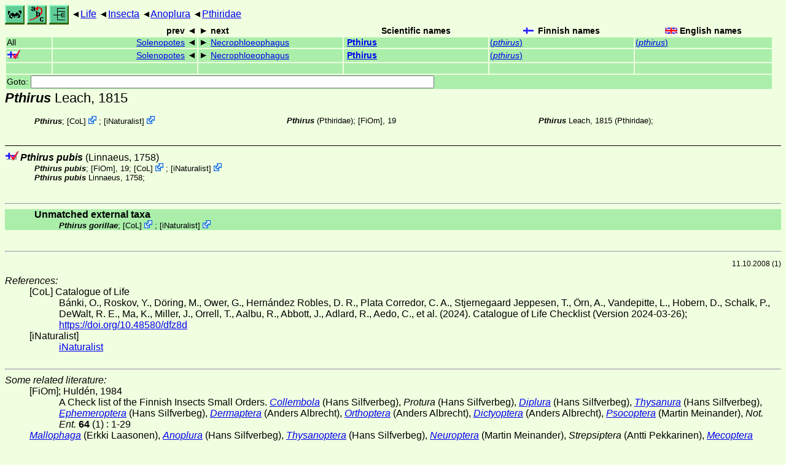

--- FILE ---
content_type: text/html
request_url: http://www.ftp.funet.fi/index/files/index/Tree_of_life/insecta/anoplura/pthiridae/pthirus/
body_size: 6153
content:
<!DOCTYPE html><html><head><title>Pthirus</title>
<link rel="stylesheet" href="../../../../life.css" type="text/css">
<!-- Generated by index-css.pl -->
<base target="_top">
<meta charset="utf-8"/></head><body>
<noscript><style>.js {display:none;}</style></noscript>
<div class=NAVBAR>
<a href="../../../../intro.html"><img src="../../../../icons/home.gif" alt="[HOME]"></a>
<a href="../../../../warp/index.html"><img src="../../../../icons/warp.gif" alt="[INDEXES]"></a>
<a href="../../../../tree.html?find=pthirus:Leach" target="tree_life"><img class="js" src="../../../../icons/phylo.png" alt="[TREE]"></a>
<span class=up><a href="../../../../">Life</a></span>
<span class=up><a href="../../../">Insecta</a></span>
<span class=up><a href="../../">Anoplura</a></span>
<span class=up><a href="../">Pthiridae</a></span>
</div>
<form action="/cgi-bin/life/goto"><table class=NAVIGATION><tr><th></th><th class=prev><span>prev</span></th>
<th class=next><span>next</span></th>
<th>Scientific names</TH>
<th><span class=fiflag>Finnish names</span></th>
<th><span class=gbflag>English names</span></th>
</tr>
<tr><td>All</td>
<td class=prev><span><a href="../../linognathidae/solenopotes">Solenopotes</a></span></td>
<td class=next><span><a href="../../../../chilopoda/necrophloeophagus">Necrophloeophagus</a></span></td>
<td>&nbsp;<b><a href="../../../../warp/insects-list.html#pthirus">Pthirus</a></b>
</td>
<td><a href="../../../../warp/insects-Finnish-list.html#pthirus">(<i>pthirus</i>)</a></td>
<td><a href="../../../../warp/insects-English-list.html#pthirus">(<i>pthirus</i>)</a></td></tr>
<tr><td><span class=ficheck></span></td>
<td class=prev><span><a href="../../linognathidae/solenopotes">Solenopotes</a></span></td>
<td class=next><span><a href="../../../../chilopoda/necrophloeophagus">Necrophloeophagus</a></span></td>
<td>&nbsp;<b><a href="../../../../warp/insects-fi-list.html#pthirus">Pthirus</a></b>
</td>
<td><a href="../../../../warp/insects-fi-Finnish-list.html#pthirus">(<i>pthirus</i>)</a></td>
<td></td></tr>
<tr><td>&nbsp;</td>
<td class=prev></td>
<td class=next></td>
<td>&nbsp;</td>
<td></td>
<td></td></tr>
<tr><td colspan=6><label>Goto: <input name=taxon size=80></label></td></tr>
</table>
</form>
<div class=PH><div class="TN" id="Pthirus"><span class=TN><i>Pthirus</i> Leach, 1815</span>

<div class=MENTIONS>
<ul class="LR">
<li><i>Pthirus</i>; <span class="ext"> [<a href="#R1">CoL</a>] <a href='https://www.catalogueoflife.org/data/taxon/8MTVM'></a></span> ; <span class="ext"> [<a href="#R2">iNaturalist</a>] <a href='https://www.inaturalist.org/taxa/377914'></a></span> 
<li><i>Pthirus</i> (Pthiridae); <a href="#14642">[FiOm]</a>, 19
<li><i>Pthirus</i> Leach, 1815 (Pthiridae);  
</ul>
</div></div>
</div><ul class=SP>
<li>
<div class="TN" id="pubis"><span class=TN><span class=ficheck></span><i>Pthirus pubis</i> (Linnaeus, 1758) </span>

<div class=MENTIONS>
<ul class="LR">
<li><i>Pthirus pubis</i>; <a href="#14642">[FiOm]</a>, 19; <span class="ext"> [<a href="#R1">CoL</a>] <a href='https://www.catalogueoflife.org/data/taxon/4Q7JW'></a></span> ; <span class="ext"> [<a href="#R2">iNaturalist</a>] <a href='https://www.inaturalist.org/taxa/395978'></a></span> 
<li><i>Pthirus pubis</i> Linnaeus, 1758;  
</ul>
</div></div>
</ul>
<br><hr><div class=GROUP><b>Unmatched external taxa</b>
<ul class="LR">
<li><i>Pthirus gorillae</i>; <span class="ext"> [<a href="#R1">CoL</a>] <a href='https://www.catalogueoflife.org/data/taxon/6WLMM'></a></span> ; <span class="ext"> [<a href="#R2">iNaturalist</a>] <a href='https://www.inaturalist.org/taxa/1038719'></a></span> 
</ul>
</div>
<br><hr>
<p class=NOTE>11.10.2008 (1)</p><div><em>References:</em><ul class=RL>
<li id="R1">[CoL] Catalogue of Life<br>
Bánki, O., Roskov, Y., Döring, M., Ower, G., Hernández Robles, D. R., Plata Corredor, C. A., Stjernegaard Jeppesen, T., Örn, A., Vandepitte, L., Hobern, D., Schalk, P., DeWalt, R. E., Ma, K., Miller, J., Orrell, T., Aalbu, R., Abbott, J., Adlard, R., Aedo, C., et al. (2024). Catalogue of Life Checklist (Version 2024-03-26);  <a href="https://doi.org/10.48580/dfz8d">https://doi.org/10.48580/dfz8d</a>
<li id="R2">[iNaturalist] <br>
 <a href="https://www.inaturalist.org">iNaturalist</a>
</ul></div>
<br><hr>
<div><em>Some related literature:</em>
<ul class=RL>
<li id="14642">[FiOm]; Huldén, 1984<br>
A Check list of the Finnish Insects Small Orders. <a href="../../../collembola#Collembola"><i>Collembola</i></a> (Hans Silfverbeg), <i>Protura</i> (Hans Silfverbeg), <a href="../../../lepidoptera/ditrysia/bombycoidea/lasiocampidae/lasiocampinae/psilogaster#Psilogaster"><i>Diplura</i></a> (Hans Silfverbeg), <a href="../../../thysanura#Thysanura"><i>Thysanura</i></a> (Hans Silfverbeg), <a href="../../../ephemeroptera#Ephemeroptera"><i>Ephemeroptera</i></a> (Hans Silfverbeg), <a href="../../../dermaptera#Dermaptera"><i>Dermaptera</i></a> (Anders Albrecht), <a href="../../../orthoptera#Orthoptera"><i>Orthoptera</i></a> (Anders Albrecht), <a href="../../../dictyoptera#Dictyoptera"><i>Dictyoptera</i></a> (Anders Albrecht), <a href="../../../psocoptera#Psocoptera"><i>Psocoptera</i></a> (Martin Meinander),
<i>Not. Ent. </i><b>64</b> (1)
: 1-29

<div><a href="../../../mallophaga#Mallophaga"><i>Mallophaga</i></a> (Erkki Laasonen), <a href="../../#Anoplura"><i>Anoplura</i></a> (Hans Silfverbeg), <a href="../../../thysanoptera#Thysanoptera"><i>Thysanoptera</i></a> (Hans Silfverbeg), <a href="../../../neuroptera#Neuroptera"><i>Neuroptera</i></a> (Martin Meinander), <i>Strepsiptera</i> (Antti Pekkarinen), <a href="../../../mecoptera#Mecoptera"><i>Mecoptera</i></a> (Martin Meinander), <a href="../../../trichoptera#Trichoptera"><i>Trichoptera</i></a> (Pekka Hiilivirta & Erkki Laasonen), <i>Siphonaptera</i> (Juha Vuorimies)</div>
</ul></div>

<br>
<hr><p class=ENDNOTE>If you have corrections, comments or
 information to add into these pages, just send mail to
<a href="/cgi-bin/life/mail/moth/iki/fi/lolf2007?rn@53b.sene-qq.org">Markku Savela</a><br>
Keep in mind that the taxonomic information is copied from various sources,  and may include many inaccuracies. Expert help is welcome.
</body></html>
